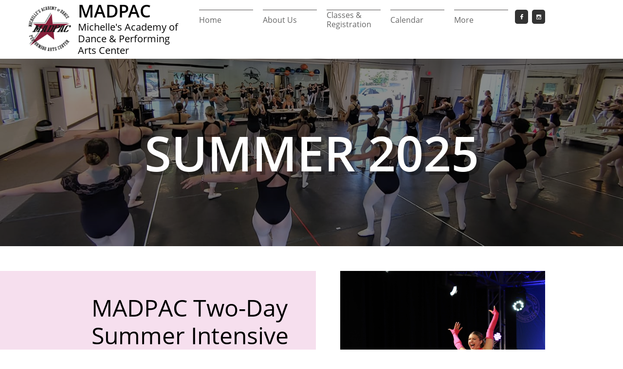

--- FILE ---
content_type: text/html
request_url: https://www.madpacdance.com/summer-classes
body_size: 7855
content:
<!DOCTYPE html PUBLIC "-//W3C//DTD XHTML 1.0 Transitional//EN" "http://www.w3.org/TR/xhtml1/DTD/xhtml1-transitional.dtd">
<html xmlns="http://www.w3.org/1999/xhtml">
<head>
<title>Dance in Brighton, MI | Summer classes at MADPAC</title>
<meta http-equiv="Content-Type" content="text/html; charset=utf-8"/>
<meta http-equiv="X-UA-Compatible" content="IE=edge">
<meta name="SKYPE_TOOLBAR" content="SKYPE_TOOLBAR_PARSER_COMPATIBLE"/>
<meta name="HandheldFriendly" content="True" />
<meta name="MobileOptimized" content="1024" />
<meta name="viewport" content="width=1024" /> 
<meta id="meta-keywords" name="keywords" content="dance class, brighton, michigan, livingston county, dance studio"/>
<meta id="meta-description" name="description" content="Take summer dance classes at Brighton's favorite studio!"/>

<meta name="twitter:card" content="summary"/>
<meta property="og:image" content="https://storage.googleapis.com/wzsitethumbnails/site-50891162/800x500.jpg"/>
<meta property="og:image:width" content="800"/>
<meta property="og:image:height" content="500"/>

<script type="text/javascript">
var _fc;window.getInsights=function(a,b){_fc||(_fc=a,a=null),window.AMInsights?(_fc&&(_fc(window.AMInsights),_fc=null),a&&a(window.AMInsights)):(b=b||25,setTimeout(function(){window.getInsights(a,2*b)},b))};
</script>
<script type="text/javascript" src="https://assets.mywebsitebuilder.com/assets/t.js?brand=homestead&v=g-202507311507277730" async></script>
<script type="text/javascript">
window.getInsights(function(insights){insights.init('13bb0a53-d773-491a-8c3d-c7f32ebb6b32');});
</script>

<link rel='stylesheet' type='text/css' href='https://components.mywebsitebuilder.com/g-202507311507277730/viewer-homestead/viewer.css'/>

<script type='text/javascript'>
var PageData = {"baseAddress":"www.madpacdance.com","ServicesBasePath":"https://te-viewer.mywebsitebuilder.com","isTablet":false,"siteSettings":{"behanceSocialLinkId":"{\"type\":\"behance\",\"title\":\"Behance\",\"url\":\"\"}","dribbbleSocialLinkId":"{\"type\":\"dribbble\",\"title\":\"Dribbble\",\"url\":\"\"}","enableColumnsGrid":"false","etsySocialLinkId":"{\"type\":\"etsy\",\"title\":\"Etsy\",\"url\":\"https://www.etsy.com\"}","facebookSocialLinkId":"{\"type\":\"facebook\",\"title\":\"Facebook\",\"url\":\"https://www.facebook.com/MADPACDANCE\"}","flickrSocialLinkId":"{\"type\":\"flickr\",\"title\":\"Flickr\",\"url\":\"\"}","instagramSocialLinkId":"{\"type\":\"instagram\",\"title\":\"Instagram\",\"url\":\"https://www.instagram.com/madpacdance\"}","isFirstMobileUse":"true","linkedinSocialLinkId":"{\"type\":\"linkedin\",\"title\":\"LinkedIn\",\"url\":\"\"}","pinterestSocialLinkId":"{\"type\":\"pinterest\",\"title\":\"Pinterest\",\"url\":\"\"}","redditSocialLinkId":"{\"type\":\"reddit\",\"title\":\"Reddit\",\"url\":\"\"}","renrenSocialLinkId":"{\"type\":\"renren\",\"title\":\"Renren\",\"url\":\"\"}","showAlwaysColumnsGrid":"false","soundCloudSocialLinkId":"{\"type\":\"soundCloud\",\"title\":\"SoundCloud\",\"url\":\"\"}","tripAdvisorSocialLinkId":"{\"type\":\"tripAdvisor\",\"title\":\"Trip Advisor\",\"url\":\"\"}","twitterSocialLinkId":"{\"type\":\"twitter\",\"title\":\"Twitter\",\"url\":\"\"}","vimeoSocialLinkId":"{\"type\":\"vimeo\",\"title\":\"Vimeo\",\"url\":\"\"}","vkSocialLinkId":"{\"type\":\"vk\",\"title\":\"VK\",\"url\":\"\"}","weiboSocialLinkId":"{\"type\":\"weibo\",\"title\":\"Weibo\",\"url\":\"\"}","youtubeSocialLinkId":"{\"type\":\"youtube\",\"title\":\"Youtube\",\"url\":\"https://www.youtube.com/madpacdance\"}"},"defaultAjaxPageID":"id1647281234817","PageNotFound":false};
var Global = {"FacebookAppID":"744137685644053","IsMobileView":false,"IsTabletView":false,"IsMobileClient":false,"CloudflareOptions":6,"SiteID":50891162};
var SiteInformation = {"groupId":50891162,"isPublished":false,"limitations":{"video":{"limitation":{"isLimited":true},"dialog":{"isDiscount":false}},"pages":{"limitation":{"isLimited":true},"dialog":{"isDiscount":false}},"ecommerce":{"limitation":{"isLimited":true},"dialog":{"isDiscount":false}},"publish":{"limitation":{"isLimited":true},"dialog":{"isDiscount":false}},"stats":{"limitation":{"isLimited":false},"dialog":{"isDiscount":false}},"storage":{"limitation":{"isLimited":true},"dialog":{"isDiscount":false}},"file":{"limitation":{"isLimited":true},"dialog":{"isDiscount":false}},"premium":{"limitation":{"isLimited":false},"dialog":{"isDiscount":false}},"mobile":{"limitation":{"isLimited":false},"dialog":{"isDiscount":false}},"newSites":{"limitation":{"isLimited":true},"dialog":{"isDiscount":false}},"favicon":{"limitation":{"isLimited":true},"dialog":{"isDiscount":false}},"embedded":{"limitation":{"isLimited":true},"dialog":{"isDiscount":false}},"bannerFeature":{"limitation":{"isLimited":false},"dialog":{"isDiscount":false}},"history":{"limitation":{"isLimited":true},"dialog":{"isDiscount":false}},"posts":{"limitation":{"isLimited":true},"dialog":{"isDiscount":false}},"hdvideo":{"limitation":{"isLimited":true},"dialog":{"isDiscount":false}},"totalPages":{"limitation":{"isLimited":true},"dialog":{"isDiscount":false}},"advancedStats":{"limitation":{"isLimited":false},"dialog":{"isDiscount":false}},"form":{"limitation":{"isLimited":true},"dialog":{"isDiscount":false}}},"isPremium":true,"isSaved":false,"siteType":0,"isTemplate":false,"baseVersion":"92697641","isFirstSiteVersion":false,"hasSites":false,"storeInformation":{},"appMarketInformation":{}};
var Settings = {"UserStorageUrlsMap":{"2":"https://wzukusers.blob.core.windows.net/user-{0}/","6":"https://storage.googleapis.com/wzukusers/user-{0}/","61":"https://storage.googleapis.com/wzukusers/user-{0}/","100":"https://storage.googleapis.com/te-hosted-sites/user-{0}/","105":"https://storage.googleapis.com/te-sitey-sites/user-{0}/","103":"https://storage.googleapis.com/te-websitebuilder-sites/user-{0}/","102":"https://storage.googleapis.com/te-sitelio-sites/user-{0}/","106":"https://storage.googleapis.com/te-sitebuilder-sites/user-{0}/"},"WebzaiStorageUrlsMap":{"2":"https://wzuk.blob.core.windows.net/assets/","6":"https://storage.googleapis.com/wzuk/assets/","61":"https://storage.googleapis.com/wzuk/assets/"},"InsightsTrackerUrl":"https://assets.mywebsitebuilder.com/assets","GoogleMapsApiKey":"AIzaSyDQtuw04WyGWiY3JULv0HDpHdTK16H4_nI","RecaptchaSiteKey":"6LeCLkUUAAAAABEGEwlYoLyKNxIztJfM2okdeb2V","StaticContentUrl":"https://webzaidev.blob.core.windows.net/","ServiceAddress":"https://te-viewer.mywebsitebuilder.com","ApplicationRoot":"https://components.mywebsitebuilder.com/g-202507311507277730","Brand":103,"ApplicationDomain":"homestead.com","YoutubeApiKey":"AIzaSyArOiK2GZNoSkBzk6yqkfMFJDk7KAxLp8o","AppsIframeRoot":"https://components.mywebsitebuilder.com","AppVersion":"g-202507311507277730","DevelopmentMode":"","ServiceEndpoints":{"Store":{"EmbedApi":"https://embed.mywebsitebuilder.com/dist/src/","PublicApi":"https://api.mywebsitebuilder.com/v1/"},"Storage":null},"ImageProxy":"https://images.builderservices.io/s/?","DataProxy":"https://data.mywebsitebuilder.com","IsApiPartner":true,"FacebookAppId":"744137685644053","BrandName":"homestead","RaygunSettings":null,"FreeBannerUrl":""};

</script>
<script src='https://components.mywebsitebuilder.com/g-202507311507277730/viewer/viewer.js' type='text/javascript'></script>

<script src='https://storage.googleapis.com/te-hosted-sites/user-35896041/sites/50891162/f94faf43a3214197b6f1aebd1bf8b410/37a430e2687c42aa8d07ad2701dd2955.js?1767834559' type='text/javascript'></script>
<script src='https://storage.googleapis.com/te-hosted-sites/user-35896041/sites/50891162/f94faf43a3214197b6f1aebd1bf8b410/4be18f6cdbe7490f83b7fd2bb010355c.js?1767834559' type='text/javascript'></script>
<script src='https://storage.googleapis.com/te-hosted-sites/user-35896041/sites/50891162/f94faf43a3214197b6f1aebd1bf8b410/e2a2154ddf6444bc9347df0dd940796e.js?1767834559' type='text/javascript'></script>
<script type='text/javascript'>
var SiteFilesMap = {"page-1406514085191":"https://storage.googleapis.com/te-hosted-sites/user-35896041/sites/50891162/f94faf43a3214197b6f1aebd1bf8b410/702bc7ff26bf47549ddc803e0ce90c0d.js","page-1406514095961":"https://storage.googleapis.com/te-hosted-sites/user-35896041/sites/50891162/f94faf43a3214197b6f1aebd1bf8b410/6131e7766e6d4cb1b825f9e3dd029063.js","page-id1630097910132":"https://storage.googleapis.com/te-hosted-sites/user-35896041/sites/50891162/f94faf43a3214197b6f1aebd1bf8b410/9f79bafb8a284de2b3e911822a8c11a9.js","page-id1630098134558":"https://storage.googleapis.com/te-hosted-sites/user-35896041/sites/50891162/f94faf43a3214197b6f1aebd1bf8b410/dd8f0de0c7e844f8a992bf1e46f7a466.js","page-id1632319239344":"https://storage.googleapis.com/te-hosted-sites/user-35896041/sites/50891162/f94faf43a3214197b6f1aebd1bf8b410/f7edaa062b454ba0804973dbc79362ee.js","page-id1632934380067":"https://storage.googleapis.com/te-hosted-sites/user-35896041/sites/50891162/f94faf43a3214197b6f1aebd1bf8b410/d91e3a3f4488438a8cf2dcdc9b314b9b.js","page-id1633628424103":"https://storage.googleapis.com/te-hosted-sites/user-35896041/sites/50891162/f94faf43a3214197b6f1aebd1bf8b410/fc81b182ead0496db49d55574fbaf2d1.js","page-id1633972425603":"https://storage.googleapis.com/te-hosted-sites/user-35896041/sites/50891162/f94faf43a3214197b6f1aebd1bf8b410/ac77ff46418b4997b7873d49563712be.js","page-id1634153363707":"https://storage.googleapis.com/te-hosted-sites/user-35896041/sites/50891162/f94faf43a3214197b6f1aebd1bf8b410/4e641e5791ce44d1a554d398124cbdb7.js","page-id1634822453305":"https://storage.googleapis.com/te-hosted-sites/user-35896041/sites/50891162/f94faf43a3214197b6f1aebd1bf8b410/9334a9ac5bde4fe0a4cf51c0fd8cc284.js","page-id1647281234817":"https://storage.googleapis.com/te-hosted-sites/user-35896041/sites/50891162/f94faf43a3214197b6f1aebd1bf8b410/4be18f6cdbe7490f83b7fd2bb010355c.js","page-id1682599989824":"https://storage.googleapis.com/te-hosted-sites/user-35896041/sites/50891162/f94faf43a3214197b6f1aebd1bf8b410/a64bd97d9ab149199804c98135926ee8.js","page-id1721428656460":"https://storage.googleapis.com/te-hosted-sites/user-35896041/sites/50891162/f94faf43a3214197b6f1aebd1bf8b410/fe6c07653de04e70a14421407fcbaed1.js","page-1403784258535":"https://storage.googleapis.com/te-hosted-sites/user-35896041/sites/50891162/f94faf43a3214197b6f1aebd1bf8b410/c59ee653b5654ac6b7c33b2c49f0dc30.js","master-1343569893636":"https://storage.googleapis.com/te-hosted-sites/user-35896041/sites/50891162/f94faf43a3214197b6f1aebd1bf8b410/e2a2154ddf6444bc9347df0dd940796e.js","site-structure":"https://storage.googleapis.com/te-hosted-sites/user-35896041/sites/50891162/f94faf43a3214197b6f1aebd1bf8b410/37a430e2687c42aa8d07ad2701dd2955.js"};
</script>


<style type="text/css"> #mobile-loading-screen, #desktop-loading-screen{position:absolute;left:0;top:0;right:0;bottom:0;z-index:100000000;background:white url('[data-uri]') center center no-repeat;} body.state-loading-mobile-viewer, body.state-loading-mobile-viewer .page-element, body.state-loading-mobile-viewer #body-element, body.state-loading-desktop-viewer, body.state-loading-desktop-viewer .page-element, body.state-loading-desktop-viewer #body-element{height:100%;width:100%;overflow-y:hidden !important;} </style>
<script type="text/javascript">
var DynamicPageContent = null;
var DBSiteMetaData = { "pagesStructureInformation":{"pagesData":{"1403784258535":{"metaTags":"","headerCode":"","footerCode":"","tags":[],"id":"1403784258535","pageID":null,"pid":null,"title":"Home","name":null,"pageTitle":"Michelle's Academy of Dance & Performing Arts Center","description":"Dance studio for ages 3 and up at MADPAC in Brighton, MI","keyWords":"brighton michigan, dance studio, livingston county, dance, dance class","index":1,"isHomePage":true,"shareStyle":true,"useNameASTitle":false,"supportsMobileStates":true,"urlAlias":"","useNameASUrl":false,"useDefaultTitle":false,"masterPageListName":"","masterPageType":"","isSearchEngineDisabled":false,"menu":{"isDesktopDisabled":false,"isMobileDisabled":false}},"1406514085191":{"metaTags":"","headerCode":"","footerCode":"","tags":[],"id":"1406514085191","pageID":null,"pid":null,"title":"Classes & Registration","name":null,"pageTitle":"Dance in Brighton, MI | Classes for ages 3 and up at MADPAC!","description":"Livingston County, MI Dance Studio for All Ages","keyWords":"dance class, dance studio, brighton michigan, livingston county michigan","index":4,"isHomePage":false,"shareStyle":true,"useNameASTitle":true,"supportsMobileStates":true,"urlAlias":"classes & registration","useNameASUrl":false,"useDefaultTitle":false,"masterPageListName":"","masterPageType":"","isSearchEngineDisabled":false},"1406514095961":{"metaTags":"","headerCode":"","footerCode":"","tags":[],"id":"1406514095961","pageID":null,"pid":null,"title":"Contact","name":null,"pageTitle":"Dance Classes in Brighton, MI | Contact MADPAC","description":"Contact us to learn more about our dance classes, performances and events at Michelle's Academy of Dance & Performing Arts Center in Brighton, MI","keyWords":"","index":13,"isHomePage":false,"shareStyle":true,"useNameASTitle":true,"supportsMobileStates":true,"urlAlias":"contact","useNameASUrl":false,"useDefaultTitle":false,"masterPageListName":"","masterPageType":"","isSearchEngineDisabled":false},"id1630097910132":{"metaTags":"","headerCode":"","footerCode":"","tags":[],"id":"id1630097910132","pageID":null,"pid":null,"title":"Calendar","name":null,"pageTitle":"Dance in Brighton, MI | MADPAC Calendar","description":"What's new at MADPAC?","keyWords":"","index":10,"isHomePage":false,"shareStyle":false,"useNameASTitle":false,"supportsMobileStates":true,"urlAlias":"calendar","useNameASUrl":true,"useDefaultTitle":false,"masterPageListName":"","masterPageType":"","isSearchEngineDisabled":false,"menu":{"isDesktopDisabled":false,"isMobileDisabled":false}},"id1630098134558":{"metaTags":"","headerCode":"","footerCode":"","tags":[],"id":"id1630098134558","pageID":null,"pid":null,"title":"About Us","name":null,"pageTitle":"Dance in Brighton, MI | MADPAC Faculty and Staff","description":"Dance teachers in Brighton, Michigan","keyWords":"dance studio, brighton michigan, livingston county michigan, dance lessons for children","index":2,"isHomePage":false,"shareStyle":false,"useNameASTitle":false,"supportsMobileStates":true,"urlAlias":"about-us","useNameASUrl":true,"useDefaultTitle":false,"masterPageListName":"","masterPageType":"","isSearchEngineDisabled":false},"id1632319239344":{"metaTags":"","headerCode":"","footerCode":"","tags":[],"id":"id1632319239344","pageID":null,"pid":null,"title":"Company Schedule","name":null,"pageTitle":"Competition Dance Company Calendar | MADPAC Brighton, MI","description":"Competition Dance Company in Brighton, MI","keyWords":"","index":11,"isHomePage":false,"shareStyle":false,"useNameASTitle":false,"supportsMobileStates":true,"urlAlias":"company-schedule","useNameASUrl":true,"useDefaultTitle":false,"masterPageListName":"","masterPageType":"","isSearchEngineDisabled":false,"menu":{}},"id1632934380067":{"metaTags":"","headerCode":"","footerCode":"","tags":[],"id":"id1632934380067","pageID":null,"pid":null,"title":"Guest Faculty","name":null,"pageTitle":"Dance in Brighton, MI | Guest Faculty at MADPAC","description":"Professional dance instructors in Brighton, Michigan","keyWords":"dance intensives in michigan","index":3,"isHomePage":false,"shareStyle":false,"useNameASTitle":false,"supportsMobileStates":true,"urlAlias":"guest-faculty","useNameASUrl":true,"useDefaultTitle":false,"masterPageListName":"","masterPageType":"","isSearchEngineDisabled":false},"id1633628424103":{"metaTags":"","headerCode":"","footerCode":"","tags":[],"id":"id1633628424103","pageID":null,"pid":null,"title":"Recital","name":null,"pageTitle":"Dance in Brighton, MI | Recital Information ","description":"MADPAC's annual recital information","keyWords":"","index":12,"isHomePage":false,"shareStyle":false,"useNameASTitle":false,"supportsMobileStates":true,"urlAlias":"recital","useNameASUrl":false,"useDefaultTitle":false,"masterPageListName":"","masterPageType":"","isSearchEngineDisabled":false,"menu":{"isDesktopDisabled":false,"isMobileDisabled":false}},"id1633972425603":{"metaTags":"","headerCode":"","footerCode":"","tags":[],"id":"id1633972425603","pageID":null,"pid":null,"title":"Policies","name":null,"pageTitle":"Dance in Brighton, MI | MADPAC Policies","description":"MADPAC Studio policies","keyWords":"","index":6,"isHomePage":false,"shareStyle":false,"useNameASTitle":false,"supportsMobileStates":true,"urlAlias":"policies","useNameASUrl":true,"useDefaultTitle":false,"masterPageListName":"","masterPageType":"","isSearchEngineDisabled":false},"id1634153363707":{"metaTags":"","headerCode":"","footerCode":"","tags":[],"id":"id1634153363707","pageID":null,"pid":null,"title":"Class Descriptions","name":null,"pageTitle":"Dance in Brighton, MI | MADPAC Class Descriptions","description":"Learn more about the classes offered at MADPAC.","keyWords":"dance classes for children in Livingston County, MI USA","index":5,"isHomePage":false,"shareStyle":false,"useNameASTitle":false,"supportsMobileStates":true,"urlAlias":"class-descriptions","useNameASUrl":true,"useDefaultTitle":false,"masterPageListName":"","masterPageType":"","isSearchEngineDisabled":false,"menu":{"isDesktopDisabled":false,"isMobileDisabled":false}},"id1634822453305":{"metaTags":"","headerCode":"","footerCode":"","tags":[],"id":"id1634822453305","pageID":null,"pid":null,"title":"Parent Portal","name":null,"pageTitle":"Dance in Brighton, MI | Parent Portal","description":"","keyWords":"","index":7,"isHomePage":false,"shareStyle":false,"useNameASTitle":false,"supportsMobileStates":true,"urlAlias":"parent-portal","useNameASUrl":true,"useDefaultTitle":false,"masterPageListName":"","masterPageType":"","isSearchEngineDisabled":false},"id1647281234817":{"metaTags":"","headerCode":"","footerCode":"","tags":[],"id":"id1647281234817","pageID":null,"pid":null,"title":"Summer Classes","name":null,"pageTitle":"Dance in Brighton, MI | Summer classes at MADPAC","description":"Take summer dance classes at Brighton's favorite studio!","keyWords":"dance class, brighton, michigan, livingston county, dance studio","index":8,"isHomePage":false,"shareStyle":false,"useNameASTitle":false,"supportsMobileStates":true,"urlAlias":"summer-classes","useNameASUrl":true,"useDefaultTitle":false,"masterPageListName":"","masterPageType":"","isSearchEngineDisabled":false,"menu":{"isDesktopDisabled":true,"isMobileDisabled":true}},"id1682599989824":{"metaTags":"","headerCode":"","footerCode":"","tags":[],"id":"id1682599989824","pageID":null,"pid":null,"title":"Spring Workshop","name":null,"pageTitle":"MADPAC Spring Dance Workshop","description":"Spring dance workshop in Brighton, Michigan","keyWords":"Dance Class, Brighton, Michigan","index":9,"isHomePage":false,"shareStyle":false,"useNameASTitle":false,"supportsMobileStates":true,"urlAlias":"spring-workshop","useNameASUrl":true,"useDefaultTitle":false,"masterPageListName":"","masterPageType":"","isSearchEngineDisabled":false,"menu":{"isDesktopDisabled":true,"isMobileDisabled":true}},"id1721428656460":{"metaTags":"","headerCode":"","footerCode":"","tags":[],"id":"id1721428656460","pageID":null,"pid":null,"title":"New Student Welcome","name":null,"pageTitle":"New Student Welcome Page","description":"Michelle's Academy of Dance in Brighton, MI offers dance classes to all ages and levels","keyWords":"","index":14,"isHomePage":false,"shareStyle":false,"useNameASTitle":false,"supportsMobileStates":true,"urlAlias":"new-student-welcome","useNameASUrl":true,"useDefaultTitle":false,"masterPageListName":"","masterPageType":"","isSearchEngineDisabled":false,"menu":{"isDesktopDisabled":true,"isMobileDisabled":true}}},"pagesHierarchies": {"1406514085191":["id1634153363707","id1634822453305","id1647281234817","id1682599989824","id1633972425603"],"id1630097910132":["id1632319239344"],"id1630098134558":["id1632934380067"]}},"siteStructureInformation":{"masterPages": {"1343569893636":{"pagesIDs":["1403784258535","1406514085191","1406514095961","id1630097910132","id1630098134558","id1632319239344","id1632934380067","id1633628424103","id1633972425603","id1634153363707","id1634822453305","id1647281234817","id1682599989824","id1721428656460"]}},"listsInformation": {}} };
var TemporaryImages = [];
Viewer.initialize();
</script>
</head>
<body class="state-loading-desktop-viewer">
<div id="desktop-loading-screen"></div>


<div id="body-element"></div>

</body>
</html>

